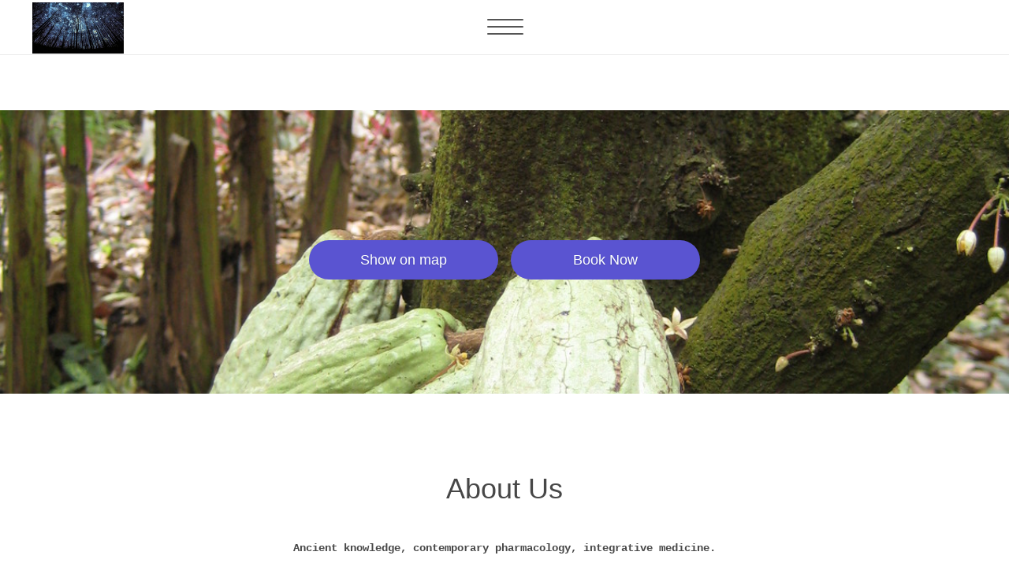

--- FILE ---
content_type: text/html; charset=UTF-8
request_url: https://nocturnalherbalist.com/v2/js/maps/vector/iframe.php?lat=51.594990&lng=-0.110935
body_size: 619
content:
<html>
<head>
    <meta charset="utf-8">
    <script type="text/javascript" src="/v2/lib/jquery/jquery.min.js"></script>
    <script src='/v2/lib/maplibrejs/dist/maplibre-gl.js'></script>
    <link href='/v2/lib/maplibrejs/dist/maplibre-gl.css' rel='stylesheet' />
</head>
<body>
    <div id="map"></div>

    <style>
        body {
            margin: 0;
            padding: 0;
        }

        #map {
            width: 100%;
            height: 100%;
        }

        .full-link {
            position: absolute;
            bottom: 5px;
            right: 5px;
            background: rgba(255, 255, 255, 0.8);
            color: #000;
            font-size: 30px;
            padding: 10px
        }
    </style>

    <script type="text/javascript">$(document).ready(function(){
        
        var map = new maplibregl.Map({
            container: 'map',
            style: 'https://map2.simplybook.me/style.json',
            // style: './style.json',
            center: [-0.110935, 51.59499],
            zoom: 17,
            pitch: 45
        });

        var nav = new maplibregl.NavigationControl({
            visualizePitch: true
        });
        map.addControl(nav, 'top-left');

                    var marker = new maplibregl.Marker()
                .setLngLat([-0.110935, 51.59499])
                .addTo(map);
            });</script>
</body>
</html>


--- FILE ---
content_type: text/javascript;charset=UTF-8
request_url: https://nocturnalherbalist.com/v2/translations.js?r=t5ieueen&v=1
body_size: 14887
content:
var LANG = {};

LANG["show_on_map"] = "Show on map";
LANG["book_more"] = "Book more";
LANG["book"] = "Book Now";
LANG["menu_home"] = "Home";
LANG["menu_book"] = "Book Now";
LANG["menu_reviews"] = "Reviews";
LANG["menu_bookings"] = "My Bookings";
LANG["menu_gallery"] = "Gallery";
LANG["menu_news"] = "News";
LANG["menu_membership"] = "Memberships";
LANG["menu_services"] = "Services";
LANG["menu_classes"] = "Classes";
LANG["menu_memberships"] = "Memberships";
LANG["contacts"] = "About Us";
LANG["map"] = "Map";
LANG["working_hours"] = "Opening Hours";
LANG["day_off"] = "Closed";
LANG["location_name"] = "Location";
LANG["category_name"] = "Category";
LANG["service_name"] = "Service";
LANG["provider_name"] = "Provider";
LANG["prev_month"] = "Prev month";
LANG["next_month"] = "Next month";
LANG["prev_date"] = "Prev date";
LANG["next_date"] = "Next date";
LANG["prev_week"] = "Prev week";
LANG["next_week"] = "Next week";
LANG["name"] = "Name";
LANG["email"] = "Email";
LANG["phone"] = "Phone";
LANG["date_start"] = "Date";
LANG["starts_at"] = "Starts at";
LANG["ends_at"] = "Ends at";
LANG["details"] = "Client";
LANG["time"] = "Time";
LANG["book_and_add_more_btn_title"] = "Add another service";
LANG["book_btn_title"] = "Confirm booking";
LANG["license_link_text_<a href=\"https:\/\/simplybook.me\/company\/terms-and-conditions\">link<\/a>"] = "When you click on the button, you agree to <a href=\"https:\/\/%server%\/company\/terms-and-conditions\">%project% terms & conditions<\/a>";
LANG["enter_name"] = "Enter your name";
LANG["enter_email"] = "Enter email address";
LANG["enter_phone"] = "Enter phone number";
LANG["back"] = "Back";
LANG["additional_fields"] = "Intake form fields";
LANG["code"] = "Booking code";
LANG["price"] = "Price";
LANG["including sales tax"] = "including taxes";
LANG["select"] = "Select";
LANG["and"] = "and";
LANG["confirm_details"] = "Please, confirm details";
LANG["book_now"] = "Book now";
LANG["your_cart_is_empty"] = "Your cart is empty";
LANG["Total"] = "Total";
LANG["Please, select payment system"] = "Please select a  payment processor";
LANG["To reserve service, please make the following transfer"] = "To book a service, please choose a payment. If you choose Paypal, you can pay directly with your credit card without creating a Paypal account.";
LANG["instructions"] = "Instructions";
LANG["Pay for reservation"] = "Confirm booking";
LANG["enter_promotion_code"] = "Promotion code";
LANG["select_service_and_time"] = "Please select service and time";
LANG["select_time"] = "Please select time";
LANG["no_available_slots_warning"] = "No more slots available today, please try another day";
LANG["available_services_on_this_day"] = "Available start times";
LANG["client_did_not_agree_cancellation_policy_error"] = "You have to agree with cancellation policy";
LANG["hr."] = "hr.";
LANG["mins."] = "mins.";
LANG["current_company_time"] = "Our time";
LANG["current_client_time"] = "Your time";
LANG["change_my_timezone"] = "Change my timezone";
LANG["select_timezone"] = "Select timezone";
LANG["please_select_your_timezone"] = "Please select your timezone";
LANG["sb_set_my_timezone"] = "Set my timezone";
LANG["sb_cancel_timezone"] = "Cancel";
LANG["empty_client_bookings_page"] = "There are no appointments yet. Press the \"Book Now\" button to make an appointment.";
LANG["No bookings yet"] = "No bookings yet";
LANG["show_all_bookings"] = "Show all bookings";
LANG["add_to_calendar"] = "Add to calendar";
LANG["book-again"] = "Book More";
LANG["upcoming bookings"] = "upcoming bookings";
LANG["past bookings"] = "past bookings";
LANG["all bookings"] = "all bookings";
LANG["close"] = "Close";
LANG["cancellation_dialog_title"] = "Cancel booking";
LANG["cancellation_dialog_body"] = "Please confirm cancellation of this appointment.";
LANG["cancel"] = "Cancel";
LANG["confirm"] = "Confirm";
LANG["cancellation_error_title"] = "Cancel booking error";
LANG["cancellation_error_body"] = "This appointment cannot be cancelled.";
LANG["ok"] = "Ok";
LANG["you_logged_in_as_%client_name%"] = "You are logged in as %client_name%";
LANG["logout"] = "Logout";
LANG["log_out"] = "Log out";
LANG["logged_as"] = "You are logged in as";
LANG["my_profile"] = "My profile";
LANG["password"] = "Password";
LANG["remind_password"] = "Remind password";
LANG["sign_in"] = "Sign in";
LANG["client_profile"] = "Client profile";
LANG["open_id_sign_up_info"] = "Thank you, please review prefilled information below and see if any further information is required.";
LANG["edit_profile"] = "Edit profile";
LANG["bookings"] = "Bookings";
LANG["save"] = "Save";
LANG["remind"] = "Remind";
LANG["sign_in_existing_client"] = "Existing clients: please sign in here";
LANG["sign_up_new_client"] = "New clients: please sign up here";
LANG["sign_up"] = "Sign up and continue";
LANG["or sign up via"] = "Or sign up via";
LANG["remind_email_sent"] = "The reminder email was sent";
LANG["btn_sign_up"] = "Sign up";
LANG["profile_updated_success"] = "Profile was successfully updated";
LANG["sign_in_and_continue"] = "Sign in and continue";
LANG["or"] = "or";
LANG["Please sign in to continue"] = "Please sign in to continue";
LANG["country_id"] = "Country";
LANG["state_id"] = "State";
LANG["address1"] = "Address 1";
LANG["address2"] = "Address 2";
LANG["zip"] = "Zip";
LANG["city"] = "City";
LANG["with_address"] = "Add address";
LANG["welcome"] = "Welcome";
LANG["or_login_via"] = "Or login via";
LANG["gallery"] = "Gallery";
LANG["news"] = "News";
LANG["Reviews"] = "Reviews";
LANG["Leave review"] = "Leave a review";
LANG["review_title"] = "Review Title";
LANG["review_body"] = "Message";
LANG["Add review"] = "Add review";
LANG["please login to leave a review"] = "Please log in to leave a review";
LANG["(Logout)"] = "(Logout)";
LANG["%server%_license_title"] = "%server% terms and conditions";
LANG["i_agree"] = "I agree";
LANG["%company_name%_company_license"] = "%company_name% terms and conditions";
LANG["%company_name%_company_license_title"] = "%company_name% terms and conditions";
LANG["%company_name%_cancellation_policy_title"] = "%company_name% cancellation policy";
LANG["error_value_is_empty"] = "Value is required and cannot be empty";
LANG["error_value_is_not_email"] = "Value is not an email";
LANG["error_value_is_not_phone"] = "Please insert a valid phone number";
LANG["recurring_booking_error"] = "Recurring service cannot be booked with chosen start date and time. Please try another day.";
LANG["Selected time start is not available"] = "Selected start time is not available";
LANG["booking_has_successfully_cancelled"] = "Booking was successfully cancelled";
LANG["status"] = "Status";
LANG["status_cancelled"] = "Cancelled";
LANG["status_confirmed"] = "Confirmed";
LANG["status_pending"] = "Pending";
LANG["booking_status_success"] = "You've successfully reserved the service. Please check your email to see the notification.";
LANG["payment_status_message_delay"] = "You've successfully reserved the service. Please check your email to see the notification.";
LANG["payment_status_message_paid"] = "Thank you, the payment is confirmed. You've successfully reserved the service. Please check your email to see the notification.";
LANG["payment_status_message_cancel"] = "The payment was cancelled. Service reservation is not confirmed.";
LANG["payment_status_message_error"] = "The error occured during payment. Service reservation is not confirmed.";
LANG["payment_status_message_not_paid"] = "We are still waiting for a confirmation from the payment processor. If you have paid - please wait a little bit, you should get a confirmation soon.";
LANG["booking_status_pending"] = "Your data was successfully saved. You will receive confirmation when administrator confirms your booking";
LANG["bookings_have_successfully_cancelled"] = "Bookings were successfully cancelled";
LANG["Monday"] = "Monday";
LANG["Tuesday"] = "Tuesday";
LANG["Wednesday"] = "Wednesday";
LANG["Thursday"] = "Thursday";
LANG["Friday"] = "Friday";
LANG["Saturday"] = "Saturday";
LANG["Sunday"] = "Sunday";
LANG["Mon"] = "Mon";
LANG["Tue"] = "Tue";
LANG["Wed"] = "Wed";
LANG["Thu"] = "Thu";
LANG["Fri"] = "Fri";
LANG["Sat"] = "Sat";
LANG["Sun"] = "Sun";
LANG["_January_"] = "January";
LANG["_February_"] = "February";
LANG["_March_"] = "March";
LANG["_April_"] = "April";
LANG["_May_"] = "May";
LANG["_June_"] = "June";
LANG["_July_"] = "July";
LANG["_August_"] = "August";
LANG["_September_"] = "September";
LANG["_October_"] = "October";
LANG["_November_"] = "November";
LANG["_December_"] = "December";
LANG["Jan"] = "Jan";
LANG["Feb"] = "Feb";
LANG["Mar"] = "Mar";
LANG["Apr"] = "Apr";
LANG["May"] = "May";
LANG["Jun"] = "Jun";
LANG["Jul"] = "Jul";
LANG["Aug"] = "Aug";
LANG["Sep"] = "Sep";
LANG["Oct"] = "Oct";
LANG["Nov"] = "Nov";
LANG["Dec"] = "Dec";
LANG["jan"] = "jan";
LANG["currency_USD"] = "USD";
LANG["currency_ISK"] = "ISK";
LANG["currency_EUR"] = "EUR";
LANG["currency_UAH"] = "UAH";
LANG["currency_RUB"] = "RUB";
LANG["currency_AUD"] = "AUD";
LANG["currency_BRL"] = "R$";
LANG["currency_GBP"] = "GBP";
LANG["currency_TWD"] = "TWD";
LANG["currency_DKK"] = "DKK";
LANG["currency_SGD"] = "SGD";
LANG["currency_CAD"] = "CAD";
LANG["subscribe_to_push"] = "Get notified in browser";
LANG["subscribe_to_push_success"] = "Congratulations! You will receive push notifications about bookings in your browser.";
LANG["read-more"] = "Read more";
LANG["Return to blog"] = "Return to blog";
LANG["selected_slots_are_not_available"] = "Selected start time is not available";
LANG["membership plans"] = "Membership plans";
LANG["purchased plans"] = "Purchased plans";
LANG["payments history"] = "Payments history";
LANG["filter by services"] = "Filter by Services";
LANG["from"] = "From";
LANG["to"] = "To";
LANG["next_payment"] = "Next payment";
LANG["automatic renew for"] = "Automatic renew for";
LANG["automatic renew for free"] = "Automatic renew for free";
LANG["cancel recurring"] = "Cancel recurring";
LANG["recurring status %status%"] = "Recurring status %status%";
LANG["renew for"] = "Renewal";
LANG["Renew for free"] = "Free renewal";
LANG["buy membership"] = "Buy membership";
LANG["Buy for free"] = "Start for free";
LANG["Buy for"] = "Start for";
LANG["purchased"] = "Purchased";
LANG["membership_options"] = "Membership options";
LANG["membership_limit_booking_error"] = "One or more reservations cannot be booked, because of bookings limit set for the membership";
LANG["membership_payment_status_message_paid"] = "Congratulations! You've successfuly paid %amount% %currency% for the %name% membership for the period from %period_start% to %period_end%.";
LANG["membership_payment_status_message_error"] = "Unfortunately, error occured during payment. Please try again.";
LANG["membership_payment_status_message_not_paid"] = "Unfortunately, payment for the %name% membership wasn't received. Please contact us, if you have paid but still see this message.";
LANG["membership_payment_status_message_cancel"] = "You've cancelled your payment for the %name% membership.";
LANG["membership_payment_status_message_delay"] = "You've chosen %name% membership, you can start to make bookings after admin confirms your payment";
LANG["membership_recurring_cancellation_dialog_title"] = "Cancellation confirmation";
LANG["membership_recurring_cancellation_dialog_body"] = "Are you sure you want to cancel your recurring payment for the membership?";
LANG["membership required"] = "Membership Required";
LANG["to book this service membership is required"] = "Please note that you have to be a member to book this service.  Would you like to buy a membership?";
LANG["yes"] = "yes";
LANG["no"] = "no";
LANG["transaction_date"] = "Transaction date";
LANG["item name"] = "Item title";
LANG["amount"] = "Amount";
LANG["payment_processor"] = "Payment processor";
LANG["next payment date"] = "Next payment date";
LANG["membership_payment_history_not_paid"] = "Not paid";
LANG["membership_payment_history_paid"] = "Paid";
LANG["membership_payment_history_error"] = "Error";
LANG["membership_payment_history_cancel"] = "Cancelled";
LANG["stripe_recurring"] = "Stripe (recurring)";
LANG["delay"] = "Pay later";
LANG["paypal"] = "PayPal";
LANG["stripe"] = "Stripe";
LANG["our_location"] = "Our location";
LANG["see all plans"] = "See all plans";
LANG["To buy membership, please make the following transfer"] = "To buy membership, please choose a payment method";
LANG["Pay for membership"] = "Pay for membership";
LANG["Redirecting to %s payment system"] = "Redirecting to %s payment system";
LANG["membership reached limit"] = "You have reached bookings limit. Would you like to buy new membership?";
LANG["paypal_plus"] = "PayPal Plus";
LANG["paypalCheckout"] = "PayPal";
LANG["membership_included_services_note"] = "Please note! Filter displays all memberships that include at least one of chosen services.";
LANG["membership_empty_view_list_message"] = "Unfortunately, there are no memberships with chosen service(s) included. Please try to change filter options.";
LANG["membership_empty_view_client_message"] = "There are no active memberships yet. You can add membership in Membership plans tab.";
LANG["membership_payment_history_empty_message"] = "You haven't purchased any membership yet. You can add membership in Membership plans tab.";
LANG["x1_months"] = "months";
LANG["2_3_4_months"] = "months";
LANG["month"] = "month";
LANG["months"] = "months";
LANG["membership_renew_cart_notification"] = "Please note! You already have this membership in your purchased plans. With this payment the recurring price will be charged.";
LANG["sessions remaining"] = "Sessions remaining";
LANG["Membership limit error"] = "General number of sessions included in membership exceeded";
LANG["Membership simultaneous bookings limit error"] = "Maximum number of active future bookings per client exceeded";
LANG["Membership is required to book this service"] = "Membership is required to book this service";
LANG["menu_contact_widget"] = "Contact Us";
LANG["contact_widget_help_message"] = "You can book an appointment or leave us a message and we will contact you back";
LANG["Your name"] = "Your name";
LANG["E-mail"] = "E-mail";
LANG["Contact phone"] = "Contact phone";
LANG["Message"] = "Message";
LANG["Make an appointment"] = "Make an appointment";
LANG["Send message"] = "Send message";
LANG["contact_message_add_success"] = "Your message was successfully sent";
LANG["How many people will come?"] = "How many people will come?";
LANG["cart"] = "Cart";
LANG["timeline_empty_day"] = "No providers are available today, please try another day";
LANG["error_value_is_not_digits"] = "Field should contain digits only";
LANG["sessions remaining"] = "Sessions remaining";
LANG["contacts_bookingpage"] = "Contacts";
LANG["Oooops, you are too late. Someone just booked this slot. Please choose another time and try again."] = "Oooops, you are too late. Someone just booked this slot. Please choose another time and try again.";
LANG["Subscriptions required"] = "Subscription required";
LANG["available"] = "Available";
LANG["unavailable"] = "Unavailable";
LANG["loading_message"] = "Loading...";
LANG["like_button_popup"] = "Do you also love booking online?<br \/>Spread the love and press \"Like\":)";
LANG["week"] = "week";
LANG["2_3_4_weeks"] = "weeks";
LANG["Please remark that +1 by time means that the date above changes to next day, ie 5.30 on the 5th Nov. would in fact be 5.30 on the 6th Nov. Also the date moves to next date before the date displayed if it says -1."] = "Please remark that +1 by time means that the date above changes to next day, ie 5.30 on the 5th Nov. would in fact be 5.30 on the 6th Nov. Also the date moves to next date before the date displayed if it says -1.";
LANG["Recurring"] = "Recurring";
LANG["You may also like"] = "You may also like";
LANG["product_add_to_booking_question"] = "Do you want to enjoy some extras ...";
LANG["add_attribute"] = "I want it!";
LANG["add_product"] = "Add";
LANG["menu_social_gallery"] = "Instagram Gallery";
LANG["Social gallery"] = "Instagram Gallery";
LANG["we_are_social"] = "We are social";
LANG["Purchase price"] = "Purchase price";
LANG["Renew price"] = "Renew price";
LANG["additional_items"] = "Items";
LANG["show_more"] = "Show more";
LANG["share_info"] = "Share our info";
LANG["Contact_us"] = "Contact us";
LANG["Details"] = "Details";
LANG["purchases"] = "Purchases";
LANG["payfort_payment_details"] = "Payment is made via PAYFORT payment system. You will be redirected to PAYFORT in 5 seconds.<br>Please note! We do not store your credit card information.";
LANG["Pay now (if not auto-redirected)"] = "Pay now (if not auto-redirected)";
LANG["About us"] = "About us";
LANG["Address"] = "Address";
LANG["Please log in to vote"] = "Please log in to vote";
LANG["Oh NO!"] = "Oh NO!";
LANG["No more slots available this week"] = "No more slots available this week";
LANG["Check next week"] = "Check next week";
LANG["client_agree_with_receive_promo_letters"] = "Subscribe to be one of first to receive our promotions, cool offers and get other relevant information.";
LANG["client_agree_with_user_terms_and_conditions"] = "I agree with %company% Terms & Conditions";
LANG["client_agree_with_terms_and_conditions"] = "I agree with %project% Terms & Conditions";
LANG["gdpr_report_title"] = "Personal data report";
LANG["gdpr_report_subtitle"] = "Here you can find all relevant information we keep about you within our system. Please contact us if you'd like to know more about how we treat your data or if you have another request.";
LANG["Information is missing or has already been deleted"] = "Information is missing or has already been deleted";
LANG["id"] = "id";
LANG["registration_date"] = "registration_date";
LANG["Show"] = "Show";
LANG["Save as JSON"] = "Save as JSON";
LANG["Print"] = "Print";
LANG["gdpr_report_requires_confirmation"] = "Please confirm your identity with verification code.";
LANG["gdpr_report_ged_confirmation_code"] = "Get verification code";
LANG["Get your GDPR information"] = "Get your personal information";
LANG["Enter email\/phone whith you used during bookings."] = "Enter email or phone you used to book \/ to contact us";
LANG["Enter code sent to your email\/phone."] = "Enter the code sent to your email\/phone.";
LANG["Send code"] = "Send code";
LANG["Code"] = "Code";
LANG["Get report"] = "Get report";
LANG["Enter code sent to your phone."] = "Enter code sent to your phone.";
LANG["Enter code sent to your email."] = "Enter code sent to your email.";
LANG["GDPR data"] = "My personal data";
LANG["GDPR report"] = "Personal data report";
LANG["You are already logged in"] = "You are already logged in";
LANG["gdpr_client_info"] = "Client information";
LANG["gdpr_id"] = "ID";
LANG["gdpr_email"] = "Email";
LANG["gdpr_name"] = "Name";
LANG["gdpr_phone"] = "Phone";
LANG["gdpr_registration_date"] = "Date and time of registration";
LANG["gdpr_address1"] = "Address";
LANG["gdpr_openid_data"] = "OpenID information";
LANG["gdpr_client_id"] = "Client ID";
LANG["gdpr_openid_provider"] = "OpenID provider";
LANG["gdpr_openid_img"] = "OpenID image";
LANG["gdpr_facebook_data"] = "Facebook login information";
LANG["gdpr_bookings"] = "Bookings";
LANG["record_date"] = "Created (date and time)";
LANG["gdpr_emails"] = "Emails";
LANG["gdpr_email"] = "Email";
LANG["gdpr_subject"] = "Subject";
LANG["gdpr_message"] = "Message text";
LANG["gdpr_send_date"] = "Send date and time";
LANG["gdpr_reviews"] = "Reviews";
LANG["gdpr_feedback_datetime"] = "Feedback date and time";
LANG["gdpr_provider"] = "Sent via";
LANG["gdpr_rate"] = "Rate";
LANG["gdpr_memberships"] = "Memberships";
LANG["gdpr_payment_date"] = "Payment date";
LANG["gdpr_payed_amount"] = "Paid";
LANG["gdpr_receive_date"] = "Date when payment is received";
LANG["gdpr_status"] = "Status";
LANG["gdpr_membership_name"] = "Membership name";
LANG["gdpr_payment_processor"] = "Paid via";
LANG["gdpr_is_recurring"] = "Recurring";
LANG["gdpr_period"] = "Period (dates)";
LANG["gdpr_sms"] = "SMS (text messages)";
LANG["gdpr_transport"] = "Sent via";
LANG["gdpr_client_name"] = "Client name";
LANG["gdpr_contact_widget"] = "Contact widget message history";
LANG["gdpr_soap_history"] = "SOAP data and medical history";
LANG["gdpr_subjective"] = "Subjective";
LANG["gdpr_objective"] = "Objective";
LANG["gdpr_assessment"] = "Assessment";
LANG["gdpr_plan"] = "Plan";
LANG["gdpr_change_datetime"] = "Changed (date and time)";
LANG["gdpr_medical_history"] = "Medical history";
LANG["gdpr_gdpr_sms_log"] = "SMS (text messages) log";
LANG["gdpr_location"] = "Location";
LANG["unauthorized_user"] = "Unauthorized user: we couldn't find the information on your request. Please confirm your identity with verification code or change request parameters.";
LANG["send again"] = "send again";
LANG["to another email\/phone"] = "send to another email\/phone";
LANG["gdpr_openid_user_id"] = "Client OpenID";
LANG["delete_review_confirm"] = "Press \"Yes\" if you want your review removed.";
LANG["client_agree_with_terms_and_conditions"] = "I agree with %project% Terms & Conditions";
LANG["client_agree_with_receive_promo_letters"] = "Subscribe to be one of first to receive our promotions, cool offers and get other relevant information.";
LANG["client_agree_with_user_terms_and_conditions"] = "I agree with %company% Terms & Conditions";
LANG["auto renew membership"] = "auto renew membership";
LANG["user face"] = "user image";
LANG["gdpr_soap_history_crypt"] = "SOAP data and medical history (with data encryption)";
LANG["We have encrypted your SOAP history, and therefore it is not displayed here. Please contact us if you'd like to receive the copy of this data."] = "We have encrypted your SOAP history, and therefore it is not displayed here. Please contact us if you'd like to receive the copy of this data.";
LANG["Info!"] = "Please note!";
LANG["delete_review_confirm_title"] = "Delete review";
LANG["field_name"] = "Question title";
LANG["field_type"] = "Type";
LANG["value"] = "Value";
LANG["gdpr_image"] = "Image";
LANG["gdpr_datetime"] = "Date and time";
LANG["gdpr_soap_data_contact_company_notification"] = "Please note! Your SOAP history is not displayed here. Please contact us if you'd like to receive the copy of this data.";
LANG["gdpr_voice_bookings_log"] = "iBOB bookings log";
LANG["gdpr_income_phone_number"] = "Incoming phone number";
LANG["gdpr_call_duration"] = "Call duration (sec)";
LANG["gdpr_call_datetime"] = "Call date and time";
LANG["gdpr_company_phone"] = "Company phone";
LANG["gdpr_cost"] = "Call cost";
LANG["Logout from report"] = "Logout from report";
LANG["gdpr_product"] = "Products for sale";
LANG["gdpr_attribute"] = "Service add-ons";
LANG["gdpr_facebook_user_id"] = "Facebook ID";
LANG["By clicking the Accept button you agree to the use of cookies as described in our <a href='#terms-and-conditions' target='_blank'>Terms and Conditions<\/a>."] = "By clicking the Accept button you agree to the use of cookies as described in our <a href='#terms-and-conditions' target='_blank'>Terms and Conditions<\/a>.";
LANG["By clicking the Accept button you agree to the use of cookies. Please contact us if you'd like to learn more about how we use cookies."] = "By clicking the Accept button you agree to the use of cookies. Please contact us if you'd like to learn more about how we use cookies.";
LANG["I accept cookies"] = "I accept cookies";
LANG["I accept only Necessary Cookies"] = "I accept only Necessary Cookies";
LANG["I disagree"] = "I disagree";
LANG["Hide"] = "Hide";
LANG["Email"] = "Email";
LANG["Phone"] = "Phone";
LANG["gdpr_code"] = "Code";
LANG["gdpr_event"] = "Service";
LANG["gdpr_unit"] = "Service provider";
LANG["gdpr_payment_system"] = "Paid via";
LANG["gdpr_payment_status"] = "Payment status";
LANG["gdpr_record_date"] = "Created (date and time)";
LANG["gdpr_promotion_code"] = "Promotion code used";
LANG["gdpr_is_confirm"] = "Confirmed";
LANG["gdpr_additional_fields"] = "Intake form fields";
LANG["Selected unit id is not available"] = "Selected provider is not available";
LANG["the code was sent again"] = "the code was sent again";
LANG["all_reviews"] = "All reviews";
LANG["View company\u2019s reply"] = "View company\u2019s reply";
LANG["Hide company\u2019s reply"] = "Hide company\u2019s reply";
LANG["review_empty_view_message"] = "There are no reviews yet. You are welcome to add your review";
LANG["gdpr_title"] = "Title";
LANG["gdpr_value"] = "Value";
LANG["gdpr_client_fields"] = "Client fields";
LANG["gdpr_is_optional"] = "Optional";
LANG["gdpr_algo"] = "Algorithm";
LANG["invoices_list"] = "Invoices";
LANG["invoice #"] = "Invoice #";
LANG["invoice_date"] = "Date";
LANG["invoice_payment_processor"] = "Payment processor";
LANG["invoice_total_amount"] = "Total amount";
LANG["invoice_payment_received"] = "Payment received";
LANG["invoice_status"] = "Sale status";
LANG["invoice_status_theme"] = "Sale status";
LANG["invoice_status_new"] = "New";
LANG["action_view_invoice"] = "View";
LANG["invoice_status_paid"] = "Paid";
LANG["invoice_due_date"] = "Due date";
LANG["invoice_payment_pending"] = "Payment pending";
LANG["invoice_line_name"] = "Name";
LANG["invoice_line_price"] = "Price";
LANG["invoice_line_qty"] = "Qty";
LANG["invoice_line_tax"] = "Tax";
LANG["invoice_line_amount"] = "Amount";
LANG["view_recurring_profile"] = "View recurring profile";
LANG["recurring_profile_start_date"] = "Start payment date";
LANG["recurring_profile_last_date"] = "Last payment date";
LANG["recurring_profile_status_cancelled"] = "Cancelled";
LANG["recurring_profile_cancellation_date"] = "Cancellation date";
LANG["invoice_select_payment_processor"] = "Choose your payment method";
LANG["invoice_pay_btn"] = "Pay now";
LANG["recurring_profile_next_date"] = "Next payment date";
LANG["recurring_profile_status"] = "Profile status";
LANG["action_view_recurring_profile"] = "View profile";
LANG["invoice_status_message_paid"] = "Payment received";
LANG["invoice_line_discount"] = "Discount";
LANG["invoice_total_discount"] = "Total discount";
LANG["invoice_status_messedge_error"] = "Promocode with fixed amount is bigger then service price!";
LANG["invoice_status_message_error"] = "Payment was not successful";
LANG["invoice_status_error"] = "Error";
LANG["status_error"] = "Error";
LANG["invoice_status_pending"] = "Invoice pending";
LANG["offer #"] = "Sales order #";
LANG["invoice_status_message_pending"] = "Payment is pending";
LANG["message_pending_payment_membership"] = "You've successfully ordered the membership. You can use it once administrator confirms your payment";
LANG["message_pending_payment_promotion"] = "You've successfully ordered the gift card. You can use it once administrator confirms your payment";
LANG["invoice"] = "Invoice";
LANG["Booking #%code%"] = "Booking #%code%";
LANG["select_payment_processor"] = "Select payment processor";
LANG["invoice_status_cancelled"] = "Cancelled";
LANG["invoice_status_cancelled_by_timeout"] = "Cancelled by timeout";
LANG["invoice_status_message_cancelled"] = "Payment is cancelled";
LANG["invoice_status_refunded"] = "Refunded";
LANG["gift_cards_list"] = "Gift cards list";
LANG["client_gift_cards_list"] = "Your gift cards";
LANG["menu_gift_cards"] = "Gift cards";
LANG["apply_promocode"] = "Apply promocode";
LANG["discount_amount"] = "Amount";
LANG["promotion_code"] = "Redeem Code";
LANG["period_of_validity"] = "Period of validity";
LANG["Promo code can not be applied"] = "Coupon code cannot be applied to any line in this invoice";
LANG["Promotion code can not be used"] = "Coupon code cannot be used (it has already been used or has expired)";
LANG["promotion_gift_card_appliction_order_warning"] = "Please note! Percentage discount is applied after fixed sum amount or gift card has been deducted.";
LANG["You can not use this promotion code"] = "You cannot use this coupon code";
LANG["Promo code already applied"] = "Coupon code has already been applied";
LANG["I have a promocode"] = "I have a promocode";
LANG["You already used this promo code"] = "You have already used this coupon code";
LANG["Percentage discount already applied"] = "Percentage discount has already been applied";
LANG["image_for_promotion_%promotion_name%"] = "%promotion_name% image";
LANG["discount"] = "Discount";
LANG["buy_more_memberships"] = "Buy another membership";
LANG["buy_more_promotions"] = "Buy another gift card";
LANG["book_again"] = "Book another appointment";
LANG["Search"] = "Search";
LANG["print"] = "Print invoice";
LANG["2_3_4_years"] = "years";
LANG["Left:"] = "Left:";
LANG["Unlimited"] = "Unlimited";
LANG["Used"] = "Used";
LANG["year"] = "year";
LANG["days"] = "days";
LANG["years"] = "years";
LANG["timezone"] = "timezone";
LANG["Oops!"] = "Oops!";
LANG["error_message_404"] = "Page is not found. Something went wrong or that page doesn\u2019t exist yet.";
LANG["error_message_403"] = "Access denied. You do not have access to this page. For more information please contact administrator";
LANG["error_message_500"] = "Something has gone wrong.";
LANG["Refresh"] = "Refresh";
LANG["Home"] = "Home";
LANG["Try to"] = "Try to";
LANG["or go"] = "or go";
LANG["gift_cards_list"] = "Gift cards list";
LANG["client_gift_cards_list"] = "Your gift cards";
LANG["menu_gift_cards"] = "Gift cards";
LANG["invoice_status_message_paid"] = "Payment received";
LANG["invoice_line_discount"] = "Discount";
LANG["invoice_total_discount"] = "Total discount";
LANG["apply_promocode"] = "Apply promocode";
LANG["invoice_status_messedge_error"] = "Promocode with fixed amount is bigger then service price!";
LANG["error_string_not_greate_than"] = "The string is too short";
LANG["error_not_greate_than"] = "The value is too small";
LANG["clf_or"] = "or";
LANG["cancel_profile"] = "Cancel recurring payment";
LANG["recurring_profile_status_active"] = "Active";
LANG["recurring_profile_status_paid"] = "Paid";
LANG["recurring_profile_status_error"] = "Error";
LANG["recurring_profile_status_pending"] = "Pending";
LANG["recurring_profile_status_suspended"] = "Suspended";
LANG["actions"] = "Actions";
LANG["More"] = "More";
LANG["client_promotion_empty_message"] = "You have not yet given anyone our amazing Gift cards! You can buy a Gift card in gift cards tab and make someone close very happy!";
LANG["gdpr_is_promo_unsubscribed"] = "Unsubscribed from promotional emails";
LANG["credit_card"] = "Credit card";
LANG["gift_card"] = "Gift Card";
LANG["Use this code to redeem your gift"] = "Use this code to redeem your gift";
LANG["You can use this card until"] = "You can use this card until";
LANG["Invalid promotion code"] = "Invalid promotion code";
LANG["Promotion has expired"] = "Promotion has expired";
LANG["Promotion is not active yet"] = "Promotion is not active yet";
LANG["This promocode is not valid for selected service"] = "This promocode is not valid for selected service";
LANG["Exceed max usage limit"] = "Exceed max usage limit";
LANG["Exceed max usage per customer limit"] = "Exceed max usage per customer limit";
LANG["This promocode is not available for datetime range"] = "This promocode is not available for datetime range";
LANG["This promocode is not available for this customer"] = "This promocode is not available for this customer";
LANG["promotion_client_info_form_title"] = "Please enter your information to continue";
LANG["promotion_client_info_form_sub_title"] = "Your giftcard will be sent to specified email";
LANG["continue"] = "Continue";
LANG["Could not find promotion code"] = "Could not find promotion code";
LANG["Continue"] = "Continue";
LANG["Go back"] = "Go back";
LANG["select_membership"] = "Select membership";
LANG["membership_required_to_continue_to_purchase_<a href=\"%link%\">link<\/a>"] = "You need membership to purchase item. Please press <a href=\"%link%\">here<\/a> to purchase";
LANG["membership_is_required_error"] = "Membership is required. Please purchase membership";
LANG["sessions"] = "Sessions";
LANG["session"] = "Session";
LANG["Start from"] = "Starts from";
LANG["membership_status_message_success"] = "You've successfully purchased the membership.";
LANG["left arrow icon"] = "left arrow icon";
LANG["right arrow icon"] = "right arrow icon";
LANG["Services & Classes"] = "Services & Classes";
LANG["Services"] = "Services";
LANG["Providers"] = "Providers";
LANG["Parts of day"] = "Parts of day";
LANG["Morning"] = "Morning";
LANG["Classes"] = "Classes";
LANG["Afternoon"] = "Afternoon";
LANG["Evening"] = "Evening";
LANG["Days of week"] = "Days of week";
LANG["Number of sessions"] = "Number of sessions";
LANG["Service or Class Name"] = "Service or Class Name";
LANG["No results found"] = "No results found";
LANG["All services and classes"] = "All services and classes";
LANG["Show only services"] = "Show only services";
LANG["Show only classes"] = "Show only classes";
LANG["All services"] = "All services";
LANG["All providers"] = "All providers";
LANG["All services in %category%"] = "All services in %category%";
LANG["All providers in %location%"] = "All providers in %location%";
LANG["Su"] = "Su";
LANG["Mo"] = "Mo";
LANG["Tu"] = "Tu";
LANG["We"] = "We";
LANG["Th"] = "Th";
LANG["Fr"] = "Fr";
LANG["Sa"] = "Sa";
LANG["Provider"] = "Provider";
LANG["Book"] = "Book";
LANG["Available slots"] = "Available spaces";
LANG["menu_packages"] = "Packages";
LANG["package_list"] = "Packages";
LANG["client_package_list"] = "My Packages";
LANG["client_package_list_btn"] = "My Packages";
LANG["client_packages_empty"] = "You do not have any packages";
LANG["of"] = "of";
LANG["See full offer"] = "See full offer";
LANG["package_sold_out"] = "Sold out";
LANG["used"] = "used";
LANG["buy_more_packages"] = "Buy another package";
LANG["print_gift_card"] = "Print gift card";
LANG["Have promocode? Enter it here"] = "Have promocode? Enter it here";
LANG["wire_transfer"] = "Wire transfer";
LANG["payment_process_error"] = "Error during processing payment";
LANG["cancel booking"] = "Cancel Booking";
LANG["Invoices list"] = "Invoices list";
LANG["Recurring profiles"] = "Recurring profiles";
LANG["Timezone"] = "Timezone";
LANG["Reason"] = "Reason";
LANG["takes_few_seconds"] = "Takes a few seconds";
LANG["register"] = "Register";
LANG["checkout"] = "Checkout";
LANG["total"] = "Total";
LANG["confirm_details"] = "Please, confirm details";
LANG["stripe_new"] = "Stripe (SCA)";
LANG["check"] = "Cheque";
LANG["Valid From - To"] = "Valid From - To";
LANG["gdpr_invoice_id"] = "Invoice ID";
LANG["gdpr_invoice_number"] = "Invoice number";
LANG["gdpr_invoice_datetime"] = "Invoice date\/time";
LANG["gdpr_invoice_amount"] = "Invoice amount";
LANG["gdpr_invoice_currency"] = "Invoice currency";
LANG["gdpr_event_price"] = "Service price";
LANG["gdpr_event_currency"] = "Service currency";
LANG["gdpr_class_id"] = "Class ID";
LANG["gdpr_invoice"] = "Invoices";
LANG["gdpr_number"] = "Number";
LANG["gdpr_due_datetime"] = "Invoice due date and time";
LANG["gdpr_payment_received"] = "Payment received";
LANG["gdpr_payment_datetime"] = "Payment date and time";
LANG["gdpr_currency"] = "Currency";
LANG["gdpr_description"] = "Description";
LANG["gdpr_amount"] = "Amount";
LANG["gdpr_invoice_attribute_name"] = "Invoice lines type and title";
LANG["gdpr_package_used"] = "Package used";
LANG["gdpr_plugin_membership_id"] = "Membership ID";
LANG["gdpr_is_notification_sent"] = "Notification is sent";
LANG["gdpr_package_instance"] = "Issued packages";
LANG["gdpr_period_start"] = "Period starts";
LANG["gdpr_period_end"] = "Period ends";
LANG["gdpr_client_timezone"] = "Client timezone";
LANG["gdpr_is_email_unsubscribed"] = "Unsubscribed from emails";
LANG["gdpr_is_sms_unsubscribed"] = "Unsubscribed from SMS";
LANG["gdpr_notando_invoice_id"] = "Invoice";
LANG["gdpr_country_id"] = "Country Code";
LANG["gdpr_vat_rate"] = "VAT %";
LANG["gdpr_vat_number"] = "VAT number";
LANG["gdpr_vat_amount"] = "VAT amount";
LANG["gdpr_is_upgrade"] = "Upgrade";
LANG["gdpr_upgrade_company_payment_id"] = "Company payment";
LANG["gdpr_is_hidden"] = "Hidden";
LANG["gdpr_address2"] = "Address 2";
LANG["gdpr_city"] = "City";
LANG["gdpr_zip"] = "Zip";
LANG["gdpr_lat"] = "Latitude";
LANG["gdpr_lng"] = "Longitude";
LANG["gdpr_barcode"] = "Barcode";
LANG["is_email_unsubscribed"] = "Unsubscribe from promo emails";
LANG["is_sms_unsubscribed"] = "Unsubscribe from promo SMS";
LANG["gdpr_event_category"] = "Service category";
LANG["print_invoice"] = "Print invoice";
LANG["print_order"] = "Print";
LANG["Back to services"] = "Back to services";
LANG["Invalid number"] = "Phone number is incorrect, please fix";
LANG["Invalid country code"] = "\u0421ountry code is incorrect, please fix";
LANG["Too short"] = "Too short";
LANG["Too long"] = "Too long";
LANG["Back"] = "Back";
LANG["x1_days"] = "day";
LANG["You were appointed to %event% event, %unit% will serve you."] = "You have been booked for %event% with %unit%.";
LANG["Location"] = "Location";
LANG["Step"] = "Step";
LANG["Choose a service"] = "Choose a service";
LANG["Choose a provider"] = "Choose a provider";
LANG["Choose the time"] = "Choose the time";
LANG["Personal info"] = "Personal info";
LANG["Login"] = "Login";
LANG["Register"] = "Register";
LANG["Social Login"] = "Social Login";
LANG["Please fill all information to book the service"] = "Please fill all information to book the service";
LANG["No more slots available on this day"] = "No more slots available this day";
LANG["Check next day"] = "Check next day";
LANG["Cart"] = "Cart";
LANG["Account"] = "Account";
LANG["Add to order"] = "Add to order";
LANG["Remove"] = "Remove";
LANG["You are logged in as"] = "You are logged in as";
LANG["Payment method"] = "Payment method";
LANG["Apply"] = "Apply";
LANG["Name"] = "Name";
LANG["Available"] = "Available";
LANG["Hide details"] = "Hide details";
LANG["deposit_paid_events_is_client_can_pay_full_price"] = "Allow client to pay full price";
LANG["Total deposit"] = "Deposit amount";
LANG["invoice_total_rest_amount"] = "Unpaid amount";
LANG["invoice_total_amount_with_rest_amount"] = "Total amount (incl. deposit)";
LANG["deposit_paid_events_is_client_can_pay_full_price_client"] = "I want to pay the full amount now";
LANG["invoice_payable_now"] = "Payable now:";
LANG["deposit_price"] = "deposit";
LANG["Full amount"] = "Full amount";
LANG["deposit_paid_events_pay_full_amount_info"] = "You can pay the full amount now. Please note! If you pay the full amount, you can apply coupon codes, gift cards or pay using package.";
LANG["deposit_paid_events_pay_full_amount_btn"] = "Pay full amount";
LANG["deposit_paid_events_pay_deposit_amount_info"] = "You can pay the deposit amount now and full amount at time of service.";
LANG["deposit_paid_events_pay_deposit_amount_btn"] = "Pay deposit";
LANG["invoice_status_deposit_parent"] = "Sale deposit";
LANG["invoice_status_deposit_child"] = "Sale remainder";
LANG["Your booking is still pending! You will receive a confirmation as soon as the administrator has processed it."] = "Your booking is still pending! You will receive a confirmation as soon as the administrator has processed it.";
LANG["reschedule_booking_info_guide"] = "Here you can reschedule the selected booking start time and\/or date.";
LANG["reschedule_current_booking_details"] = "Booking details";
LANG["reschedule_success_booking"] = "Booking was successfully rescheduled. You will be redirected to My bookings in a few seconds.";
LANG["you_cannot_reschedule_this_booking"] = "Unfortunately you can not reschedule this booking.";
LANG["reschedule_booking_cancelled"] = "This booking is cancelled.";
LANG["reschedule_booking_min_time"] = "The time allotted for rescheduling has expired.";
LANG["reschedule_booking_recurring"] = "This is a recurring booking.";
LANG["reschedule_booking_has_promotion"] = "Booking was made using a promotion or discount.";
LANG["reschedule_booking_batch_type_group"] = "Booking was included to a batch";
LANG["reschedule_booking_has_membership"] = "Booking is attached to a membership";
LANG["reschedule_booking_has_package"] = "Booking is included in a package";
LANG["reschedule_start_date"] = "Start date";
LANG["reschedule_end_date"] = "End date";
LANG["booking_status_reschedule_success"] = "Booking has been rescheduled.";
LANG["reschedule_booking_not_activated"] = "Rescheduling is not possible now.";
LANG["Reschedule"] = "Reschedule";
LANG["reschedule"] = "Reschedule";
LANG["paid_attributes"] = "Service Add-ons";
LANG["booking_not_available_with_selected_products"] = "Booking not available with selected products";
LANG["paid_attribute_subtotal_price"] = "Subtotal:";
LANG["paid_attribute_total_duration"] = "Total duration:";
LANG["paid_attribute_not_available_for_this_service"] = "not available for this service";
LANG["paid_attribute_no_addons"] = "No add-ons";
LANG["Next"] = "Next";
LANG["paid_attribute_service_price"] = "Service price";
LANG["paid_attribute_products_price"] = "Service add-ons price";
LANG["package_limit_client"] = "General items limit";
LANG["ticket"] = "ticket";
LANG["Ticket"] = "Ticket";
LANG["Don't have an account? <a class=\"to-sign-up__link\" tabindex=\"0\">Sign up<\/a>"] = "Don't have an account? <a class=\"to-sign-up__link\" tabindex=\"0\">Sign up<\/a>";
LANG["Select"] = "Select";
LANG["code_expired_error"] = "Login link has expired or already been used";
LANG["show less"] = "Show less";
LANG["all_dates_and_times_in_company_timezone_%timezone%"] = "Note: All dates and time here are in company timezone (%timezone%)";
LANG["Please click on payment method to select it"] = "Please click on the preferred method to proceed.";
LANG["No services available"] = "No services available";
LANG["No providers available"] = "No providers available";
LANG["No locations available"] = "No locations available";
LANG["No categories available"] = "No categories available";
LANG["Please go back and choose another one"] = "Please go back and choose another one or contact the company";
LANG["client_online_meeting_title"] = "Welcome to Our Online Meeting";
LANG["client_online_meeting_provider_url_%link%"] = "Click <a href='%link%' target='_blank'>this url<\/a> to start the meeting if it does not redirect automatically";
LANG["client_online_meeting_provider_start_link_empty"] = "This was unexpected! Meeting has been created but meeting link was not created. Please create a new meeting.";
LANG["client_online_meeting_can_start"] = "Meeting time has not yet come, but you can start the meeting already by pressing button";
LANG["client_online_meeting_provider_start_manually"] = "Start the meeting";
LANG["client_online_meeting_client_url_%link%"] = "Follow <a href='%link%' target='_blank'>this url<\/a> to join meeting if it does not redirect automatically";
LANG["client_online_meeting_client_expired"] = "Unfortunately this meeting has expired, please book a new one with us at your convenience.";
LANG["client_online_meeting_client_will_start"] = "You are on time but the meeting has not yet started, please give us a few minutes.";
LANG["client_online_meeting_client_to_early"] = "The meeting has not yet started. Please give us a minute to join if the time and date is correct.";
LANG["Online meeting"] = "Online meeting";
LANG["open"] = "open";
LANG["Promotion_options"] = "Gift cards options";
LANG["Package_options"] = "Packages options";
LANG["Please note! Your phone number must coincide with your Swish account registration phone number. Otherwise, you will receive an ACMT03 error and will not be able to make the payment."] = "Please note! Your phone number must coincide with your Swish account registration phone number. Otherwise, you will receive an ACMT03 error and will not be able to make the payment.";
LANG["see all"] = "See all";
LANG["<a href='#packages' class='link'>Package credits<\/a> can be used in the next step if they are available"] = "<a href='#packages' class='link'>Package credits<\/a> can be used in the next step if they are available";
LANG["<a href='%link%' class='link'>Package credits<\/a> can be used in the next step if they are available"] = "<a href='%link%' class='link'>Package credits<\/a> can be used in the next step if they are available";
LANG["recurring_sessions"] = "sessions";
LANG["Recurring_date"] = "Recurring date";
LANG["Repeat every %days% days"] = "Repeat every %days% days";
LANG["Repeat weekly"] = "Repeat weekly";
LANG["dst_warning_alert"] = "Timeshift happened on this date, please remark that the end time is distorted";
LANG["dst_label_text"] = "Timeshift";
LANG["You need membership to purchase item."] = "You need a membership to purchase the item.";
LANG["Get membership"] = "Get a membership";
LANG["Confirm details"] = "Confirm details";
LANG["Step .. of .."] = "Step .. of ..";
LANG["Exit booking?"] = "Exit booking?";
LANG["Items left"] = "Items left";
LANG["Are you sure you want to exit this booking? You will loose all steps"] = "Are you sure you want to exit this booking? You will loose saved steps";
LANG["exit booking"] = "Exit booking";
LANG["Close"] = "Close";
LANG["Your cart is empty"] = "Your cart is empty";
LANG["Please, create a new booking to continue"] = "Please, create a new booking to continue";
LANG["About company"] = "About the company";
LANG["No active Gift cards"] = "No active Gift cards";
LANG["No active Packeges"] = "No active Packages";
LANG["No upcoming bookings"] = "No upcoming bookings";
LANG["No active memberships"] = "No active memberships";
LANG["Client quantity"] = "Number of participants";
LANG["duration"] = "duration";
LANG["packages_left"] = "Packages left";
LANG["menu_home_pwa"] = "Home";
LANG["menu_bookings_pwa"] = "My bookings";
LANG["menu_social_gallery_pwa"] = "Instagram Gallery";
LANG["invoice_pwa"] = "Invoices";
LANG["about_pwa"] = "About";
LANG["client_tickets_pwa"] = "My tickets";
LANG["contacts_pwa"] = "Contact us";
LANG["client_login_pwa"] = "Profile";
LANG["sign_out_pwa"] = "Logout";
LANG["book-service_pwa"] = "Start booking";
LANG["menu_packages_pwa"] = "Packages";
LANG["menu_memberships_pwa"] = "Memberships";
LANG["menu_gift_cards_pwa"] = "Gift cards";
LANG["Additional info"] = "Additional info";
LANG["Here will be the list of your bookings soon"] = "Soon you can see a list of all your bookings here.";
LANG["pwa_push_notification_promo"] = "Don't miss your appointments!";
LANG["network_status_view_online"] = "Online";
LANG["network_status_view_offline"] = "Offline";
LANG["pwa_additional_info"] = "Legal";
LANG["gdpr-report_pwa"] = "Privacy report";
LANG["pwa_ticket_start_date"] = "Date";
LANG["pwa_ticket_start_time"] = "Start time";
LANG["pwa_ticket_end_time"] = "End time";
LANG["terms and conditions_pwa"] = "Terms&Conditions";
LANG["Filter"] = "Filter";
LANG["No free resources!"] = "Oops! The needed resource is not available!";
LANG["leave_booking_confirmation_title"] = "Booking process interruption";
LANG["leave_booking_confirmation_body"] = "If you follow this link, you current incomplete booking will be lost. Are you sure you want to continue?";
LANG["Delete all batch appointments"] = "Cancel all batch appointments";
LANG["Delete all recurring batch appointments"] = "Cancel all recurring batch appointments";
LANG["Delete this appointment"] = "Cancel this appointment";
LANG["You can use social media to continue"] = "You can use social media to continue";
LANG["medical_test_pending"] = "Work in progress - results not ready";
LANG["medical_test_positive"] = "Positive";
LANG["medical_test_negative"] = "Negative";
LANG["medical_test_inconclusive"] = "Inconclusive";
LANG["medical_test_status"] = "Test results";
LANG["medical_test_datetime"] = "Time of test result";
LANG["Test Validation"] = "Test Validation";
LANG["If the booking code and the date is the same as on the document, then this is true results for the person holding the document."] = "If the booking code and the date is the same as on the document, then this is valid results for the person with same name, holding the document.";
LANG["Show all"] = "Show all";
LANG["Back to site"] = "Back to site";
LANG["No more slots available"] = "No more slots available";
LANG["Please, try another day"] = "Please, try another day";
LANG["invoice_amount_without_vat"] = "Amount without VAT";
LANG["vat_number"] = "VAT Number";
LANG["Year"] = "Year";
LANG["Month"] = "Month";
LANG["Day"] = "Day";
LANG["unlimited"] = "unlimited";
LANG["rest"] = "rest";
LANG["Load more"] = "Load more";
LANG["You are booking in a waiting list. Please note, you will not be booked automatically. As soon as there is a free slot for this day - you will receive a notification on your email."] = "You are registering to be in a waiting list. Please note, you will not be booked automatically if a slot opens. As soon as there is a free slot for this day - you will receive a notification to your email and then you can book the slot if someone else does not take it first.";
LANG["book to waiting list"] = "Register for a waiting list";
LANG["Book to waiting list"] = "Register for a waiting list";
LANG["Book to waiting list on date"] = "Register for a waiting list on selected date";
LANG["Show all waiting list bookings"] = "Show all waiting list bookings";
LANG["Show all waiting list bookgins"] = "Show all waiting list bookings";
LANG["upcoming waiting list bookings"] = "Upcoming waiting list bookings";
LANG["You are already on the waiting list for the selected date."] = "You are already on the waiting list for the selected date.";
LANG["menu_waiting_list_bookings"] = "Waiting list";
LANG["menu_waiting_list_bookings_pwa"] = "Waiting list";
LANG["status_waiting"] = "On waiting list";
LANG["You have successfully booked in a waiting list. You will receive an email as soon as the free space appears"] = "You have successfully booked in a waiting list. You will receive an email as soon as the free space appears";
LANG["all waiting list bookings"] = "All waiting list bookings";
LANG["telegram_notification_promo"] = "Get Reminded on Telegram!";
LANG["subscribe_to_telegram_notifications"] = "Subscribe to notifications";
LANG["Subscribe to Telegram notifications"] = "Yay! let's subscribe to Telegram notifications";
LANG["To activate this option, please go to the Telegram channel mentioned below, or scan the QR code, choose \\\"Subscribe\\\" option there and enter the temporary code:"] = "To activate this option, please go to the Telegram channel mentioned below, or scan the QR code, choose \\\"Subscribe\\\" option there and enter the temporary code:";
LANG["Channel QR code"] = "Channel QR code";
LANG["Telegram channel"] = "Telegram channel";
LANG["This code is valid during this time"] = "This code is valid during this time";
LANG["Hi, how can I help you?"] = "Awesome, you are here! Let's use the options from the menu";
LANG["Subscription list (\/list)"] = "Subscription list (\/list)";
LANG["Subscribe (\/subscribe)"] = "Subscribe (\/subscribe)";
LANG["Company info (\/info)"] = "Company info (\/info)";
LANG["My upcoming bookings (\/bookings)"] = "My upcoming bookings (\/bookings)";
LANG["Please enter the temporary code from the Simplybook page"] = "Please enter the temporary code from the Simplybook page";
LANG["You have successfully subscribed to the Telegram notifications"] = "You have successfully subscribed to the Telegram notifications";
LANG["Unfortunately, telegram notifications are disabled on the company side."] = "Unfortunately, telegram notifications are disabled on the company side.";
LANG["Booking info"] = "Appointment info";
LANG["Service"] = "Service";
LANG["Category"] = "Category";
LANG["Booking code"] = "Booking code";
LANG["Additional Fields"] = "Additional Fields";
LANG["Medical test result"] = "Medical test result";
LANG["Invoice"] = "Invoice";
LANG["Unsubscribe"] = "Unsubscribe";
LANG["User info"] = "User info";
LANG["Subscription canceled successfully"] = "Subscription canceled successfully";
LANG["Subscription list"] = "Subscription list";
LANG["Client list"] = "Client list";
LANG["User list"] = "User list";
LANG["you do not have active telegram subscriptions"] = "you do not have active telegram subscriptions";
LANG["not all bookings are displayed"] = "not all bookings are displayed";
LANG["You do not have active upcoming bookings"] = "You do not have active upcoming bookings";
LANG["Company info"] = "Company info";
LANG["Company logo"] = "Company logo";
LANG["remember_login"] = "Remember me";
LANG["uses_cookies"] = "Cookies used";
LANG["provider_step_name"] = "Provider";
LANG["menu_bonus"] = "Loyalty points";
LANG["menu_bonus_pwa"] = "Loyalty points";
LANG["Bonus system"] = "Loyalty System";
LANG["Your current bonus balance"] = "Your loyalty points balance is";
LANG["Bonus #"] = "Points #";
LANG["Date and time"] = "Date and time";
LANG["Description"] = "Description";
LANG["Amount"] = "Amount";
LANG["Balance"] = "Balance";
LANG["Type"] = "Type";
LANG["Actions"] = "Actions";
LANG["Status"] = "Status";
LANG["Info"] = "Info";
LANG["manual"] = "Added by company";
LANG["Bonus info"] = "Loyalty points info";
LANG["View bonus"] = "View loyalty points";
LANG["View gift card"] = "View gift cards";
LANG["select by bonus"] = "Order by points";
LANG["Bonus for booking the service"] = "Booking points";
LANG["View booking"] = "View booking";
LANG["booking"] = "booking";
LANG["Balance"] = "Balance";
LANG["Date and time"] = "Date and time";
LANG["Bonuses"] = "Loyalty points";
LANG["Europe\/Kiev"] = "Europe\/Kyiv";
LANG["2_3_4_days"] = "days";
LANG["payment_method_name"] = "Payment method";
LANG["type"] = "Type";
LANG["accept datetime"] = "Acceptance date and time";
LANG["version"] = "Version";
LANG["simplybook_terms"] = "SimplyBook.me Terms & Conditions";
LANG["user_terms"] = "Company Terms & Conditions";
LANG["cancellation_terms"] = "Cancellation policy";
LANG["<b>Unsubscribe<\/b> - I don\u2019t want to receive promotional, marketing messages and cool offers."] = "<b>Unsubscribe<\/b> - I don\u2019t want to receive promotional, marketing messages and cool offers.";
LANG["Subject to provisions of the <a href='%link%'><u>Terms and Conditions<\/u><\/a> for marketing and promotional purposes"] = "Subject to provisions of the <a href='%link%'><u>Terms and Conditions<\/u><\/a> for marketing and promotional purposes";
LANG["gdpr_client_accept_terms"] = "Terms & Conditions acceptance information";
LANG["gdpr_terms_key"] = "Type";
LANG["gdpr_terms_version"] = "Version";
LANG["gdpr_accept_datetime"] = "Acceptance date and time";
LANG["Save my payment method. To allow future charges by the company"] = "Save my payment method for easy charging in my future purchases.";
LANG["scheduling.participants.add"] = "Add more participants";
LANG["Proceed"] = "Proceed";
LANG["rewards points"] = "rewards points";
LANG["deposit"] = "deposit";
LANG["If you want to use credit(s) from the package, select the package below:"] = "If you want to use credit(s) from the package, select the package below:";
LANG["Sign up"] = "Sign up";
LANG["Booking app"] = "Booking app";
LANG["Select payment processor"] = "Select payment processor";
LANG["Dashboard"] = "Dashboard";
LANG["My bookings"] = "My bookings";
LANG["Invoices"] = "Invoices";
LANG["Profile"] = "Profile";
LANG["Contacts"] = "Contacts";
LANG["Book again"] = "Book again";
LANG["Upcoming bookings"] = "Upcoming bookings";
LANG["View details"] = "View details";
LANG["View offer"] = "View offer";
LANG["View invoice"] = "View invoice";
LANG["Read more"] = "Read more";
LANG["Show less"] = "Show less";
LANG["Login with LINE"] = "Login with LINE";
LANG["Login via Line account."] = "Login via Line account.";
LANG["Skip this step"] = "Skip this step";
LANG["Install"] = "Install";
LANG["Membership"] = "Membership";
LANG["My tickets"] = "My tickets";
LANG["upcoming tickets"] = "upcoming tickets";
LANG["all tickets"] = "all tickets";
LANG["you_have_unfinished_order"] = "You have an unfinished order";
LANG["click_the_button_to_go_to_the_payment"] = "Please click on the button below to proceed to the payment page and complete your purchase.";
LANG["go_to_payment"] = "Go to Payment";
LANG["LINE Official Account will be added as a friend"] = "LINE Official Account will be added as a friend";
LANG["We noticed that you are not subscribed to our official Line channel . We recommend that you subscribe."] = "We noticed that you are not subscribed to our official Line channel . We recommend that you subscribe.";
LANG["Subscribe"] = "Subscribe";
LANG["package_empty_view_list_message"] = "Unfortunately, there are no packages with chosen item(s) included. Please try to change filter options.";
LANG["membership_empty_view_list_id_filter_message"] = "Unfortunately, there are no memberships.";
LANG["Choose file"] = "Upload";
LANG["File name"] = "File name";
LANG["Delete"] = "Delete";
LANG["Maximum size: 5MB Format: png, jpeg, pdf"] = "Maximum size: 5MB Format: png, jpeg, pdf";
LANG["Invoice duration"] = "Invoice duration";
LANG["Gift cards"] = "Gift cards";
LANG["cash"] = "Cash";
LANG["Pay now"] = "Pay now";
LANG["Subscribe for"] = "Subscribe for";
LANG["My memberships"] = "My memberships";
LANG["time_diff_warning"] = "Selected appointment start time has been adjusted due to Daylight Saving Time (DST) differences. This change ensures that the appointment aligns accurately with your local time, preventing any scheduling confusion.";
LANG["menu_products"] = "Products";
LANG["menu_products_pwa"] = "Products";
LANG["cart_title"] = "Your cart";
LANG["sort_natural"] = "Default";
LANG["sort_name"] = "Name";
LANG["sort_price_asc"] = "Price (asc.)";
LANG["sort_price_desc"] = "Price (desc.)";
LANG["cart_total"] = "Total";
LANG["cart_continue_shopping"] = "Add more to cart";
LANG["product_client_info_form_title"] = "Please enter your information to continue";
LANG["product_client_info_form_sub_title"] = "Your details to proceed with the products purchase";
LANG["Sort by"] = "Sort by";
LANG["Added to cart"] = "Added to cart";
LANG["Total_for_booking"] = "Total for booking";
LANG["Full_amount_for_booking"] = "Full amount for booking";
LANG["Total_deposit_for_booking"] = "Deposit for booking";
LANG["cart_products_total"] = "Total for products";
LANG["cart_subtotal"] = "Subtotal";
LANG["cart_tax"] = "Taxes";
LANG["invoice_summary"] = "Order summary";
LANG["product_items(s)"] = "products";
LANG["package_included_services_note"] = "Please note! Filter displays all packages that include at least one of chosen items.";
LANG["filter_service_classes"] = "Services & Classes";
LANG["filter_products_for_sale"] = "Products for sale";
LANG["filter_service_add_ons"] = "Service add-ons";
LANG["filter_services"] = "Services";
LANG["Select language"] = "Select language";
LANG["Selected event id is not available"] = "Selected service is not available";
LANG["Buy"] = "Buy";
LANG["Promocode"] = "Promotion code";
LANG["Filter by attached items"] = "Filter by attached items";
LANG["This service cannot be booked with %count% participant(s). Please select a different number."] = "This service cannot be booked with %count% participant(s). Please select a different number.";
LANG["booking_status_refunded"] = "This order has been refunded";
LANG["Tips"] = "Tips";
LANG["Do you want to leave a tip?"] = "Do you want to leave a tip?";
LANG["No tip"] = "No tip";
LANG["Custom"] = "Custom";
LANG["Your packages"] = "Your packages";
LANG["not_allowed_to_change_client_email_too_often"] = "Client's email can be changed only once per day";
LANG["not_allowed_to_change_provider_email_too_often"] = "not_allowed_to_change_provider_email_too_often";
LANG["day"] = "day";
LANG["attached_service(s)_to_membership"] = "Attached service(s)";
LANG["find_next_available_day"] = "Next available date";
LANG["success"] = "Success";
LANG["pending"] = "Pending";
LANG["client_agree_with_privacy_policy"] = "I agree with %company% Privacy Policy";
LANG["%company_name%_privacy_policy_title"] = "%company_name% privacy policy";
LANG["Search for provider"] = "Search for provider";
LANG["Subscribe to push notifications"] = "Subscribe to push notifications";
LANG["Get notified when we have new offers"] = "Get notified when we have new offers";
LANG["You are not authorized. You can view the channel, but you will not receive notifications about bookings or their statuses. Please log in or make a booking, and then subscribe again to fully utilize the subscription features."] = "You are not authorized. You can view the channel, but you will not receive notifications about bookings or their statuses. Please log in or make a booking, and then subscribe again to fully utilize the subscription features.";
LANG["Please enter the amount you would like to tip"] = "Please enter the amount you would like to tip";
LANG["The cancellation reason is too short."] = "Your cancellation explanation is too short";
LANG["Wrong check code"] = "Wrong check code";
LANG["Selected time is not available"] = "Selected time is not available";
LANG["any_unit"] = "Any employee";
LANG["any_unit_description"] = "Select this option, if you want to find an available time with any of the employees";
LANG["Client email value is wrong"] = "Client email value is wrong";
LANG["reschedule_success"] = "Booking is successfully rescheduled";
LANG["Contrast theme"] = "Contrast theme";
LANG["Exit accessibility mode"] = "Exit accessibility mode";
LANG["Checkout"] = "Checkout";


--- FILE ---
content_type: application/x-javascript
request_url: https://nocturnalherbalist.com/v2/lib/stickyScrollbar.js?bust=1762837823605
body_size: 873
content:
(function($) {
    $.fn.stickyScrollbar = function(params){


        // при многократном вызове функции настройки будут сохранятся, и замещаться при необходимости
        options = $.extend({}, params);


        var scrollbar = $('<div id="fixed-scrollbar"><div></div></div>').appendTo($(document.body));
        scrollbar.hide().css({
            overflowX:'auto',
            position:'fixed',
            width:'100%',
            bottom:0
        });
        var fakecontent = scrollbar.find('div');

        function top(e) {
            return e.offset().top;
        }

        function bottom(e) {
            return e.offset().top + e.height();
        }

        var active = $([]);

        var _this = this;

        function find_active() {
            scrollbar.show();
            var active = $([]);
            $( options.el || _this ).each(function() {
                if (top($(this)) < top(scrollbar) && bottom($(this)) > bottom(scrollbar)) {
                    fakecontent.width($(this).get(0).scrollWidth);
                    fakecontent.height(1);
                    active = $(this);
                }
            });
            fit(active);
            return active;
        }

        function fit(active) {
            if (!active.length) return scrollbar.hide();
            scrollbar.css({left: active.offset().left, width:active.width()});
            fakecontent.width($(this).get(0).scrollWidth);
            fakecontent.height(1);
            delete lastScroll;
        }

        function onscroll(){
            var oldactive = active;
            active = find_active();
            if (oldactive.not(active).length) {
                oldactive.unbind('scroll', update);
            }
            if (active.not(oldactive).length) {
                active.scroll(update);
            }
            update();
        }

        var lastScroll;
        function scroll() {
            if (!active.length) return;
            if (scrollbar.scrollLeft() === lastScroll) return;
            lastScroll = scrollbar.scrollLeft();
            active.scrollLeft(lastScroll);
        }

        function update() {
            if (!active.length) return;
            if (active.scrollLeft() === lastScroll) return;
            lastScroll = active.scrollLeft();
            scrollbar.scrollLeft(lastScroll);
        }


        scrollbar.scroll(scroll);

        onscroll();
        $(window).scroll(onscroll);
        $(window).resize(onscroll);

        return this;
    };
})(jQuery);




--- FILE ---
content_type: application/x-javascript
request_url: https://nocturnalherbalist.com/v2/themes/space/js/ExternalPluginsInitializer.js?bust=1762837823605
body_size: 2627
content:
define(function (require) {

    var ThemeExternalPluginInitializer = require('view/theme/ThemeExternalPluginInitializer');
    //var LightBox = require('third-party-libs/lightbox/src/js/lightbox');

    return ThemeExternalPluginInitializer.extend({


        init: function () {
            this.initScrollTopBtn();
            this.popups();
            this.widgetPopups();
            this.closeNavPopups();
            this.toggMenuBtn();
            this.CloseMenuOnClickCocer();
            this.hideOpenMenu();
            this.initGroupBookingInput();
            this.initPopoverSpace();
            this.initToggArrowCollapse();
            this.initProductInputCount();
            this.closeGdprPopup();
            this.closeModalInWidget();
            this.headerShadow();
            var messagesChannel = Backbone.Wreqr.radio.channel('page');
            messagesChannel.vent.on('shown', _.bind(function () {
                //console.log('inner dell');
                this.initTooltip();
            }, this));
            
        },

        toggMenuBtn: function () {
          $(document).on("click",  function () {

              if ( $("#header .nav-wrapper").hasClass("active") ){
                $("#header .nav-trigger").addClass('on nav-trigger-fixed');
                $('body').addClass('space-open-main-menu');
                $('.col-md-12.wrap-sb-main-menu').addClass('active');
              }
              else{
                  $("#header .nav-trigger").removeClass('on nav-trigger-fixed');
                  $('body').removeClass('space-open-main-menu hasModal');
                  $('.col-md-12.wrap-sb-main-menu').removeClass('active');
              }

          });
        },

        hideOpenMenu: function () {
            $(document).on("click", '.nav .popup-hide', function () {
                $('#header .nav-wrapper').removeClass('active');
                $('.col-md-12.wrap-sb-main-menu').removeClass('active');
            });
        },

        CloseMenuOnClickCocer: function () {
            $(document).on("click", '#sb_menu,  #sb_menu ul.nav li, #sb_multiple_book_cart .booking_btn, #header .nav-wrapper .items-wrapper #sb_client_info, #wrap-space-book-cart', function (e) {

               if( e.target == e.currentTarget ){
                   console.log('click');
                   $('#header .nav-wrapper').removeClass('active');
                   $('#sb_multiple_book_cart .full-info').removeClass('active');
                   $('body').removeClass('space-open-main-menu hasModal');
                   $('.col-md-12.wrap-sb-main-menu').removeClass('active');
               }

            });
        },

        popups: function () {

            var instance = this;

            //CART POPUP
            // instance.handlePopup({
            //     trigger: '#header.web #sb_multiple_book_cart .cart',
            //     component: '#header.web #sb_multiple_book_cart .full-info',
            //     modal: false,
            //     // close_btn: '#header .link'
            // });

            // AVATAR INFO
            instance.handlePopup({
                trigger: '#header.web #sb_client_info .avatar',
                component: '#header.web #sb_client_info .full-info',
                modal: false,
                // close_btn: '#header .link'
            });

            // TIMELINE TAB FULL INFO
            // instance.handlePopup({
            //     trigger: '.tab.tab-with-popup .full-info-trigger',
            //     component: '.tab.tab-with-popup .full-info',
            //     modal: true,
            //     close_btn: '.tab.tab-with-popup .close-full-info'
            // });

            // TIMELINE CLASSES PLUGIN FULL INFO
            // instance.handlePopup({
            //     trigger: '.provider-item.has-popup .full-info-trigger',
            //     component: '.cls-info.full-info',
            //     modal: true,
            //     close_btn: '.provider-item.has-popup .close-full-info'
            // });

            // MOBILE NAV TRIGGER
            instance.handlePopup({
                trigger: '#header .nav-trigger',
                component: '#header .nav-wrapper',
                modal: true,
                close_btn: ".nav-wrapper .close-nav"
                // close_btn: '#header .link'
            });
        },

        widgetPopups: function () {
            var instance = this;
            //WIDGET CART POPUP
            // instance.handlePopup({
            //     trigger: '#header.widget #sb_multiple_book_cart .cart',
            //     component: '#header.widget #sb_multiple_book_cart .full-info',
            //     modal: false,
            //     // close_btn: '#header .link'
            // });

            //WIDGET AVATAR INFO
            instance.handlePopup({
                trigger: '#header.widget #sb_client_info .avatar',
                component: '#header.widget #sb_client_info .full-info',
                modal: false,
                // close_btn: '#header .link'
            });
        },

        handlePopup: function (settings) {

            var popupTrigger = settings.trigger;
            var popupComponent = settings.component;
            var popupModal = settings.modal;
            var popupClose = settings.close_btn;

            var instance = this;
            var listenerId = null;

            $(document).on('click', popupTrigger, function (e) {
                if($(this).hasClass("nav-trigger")){
                    $(this).toggleClass("active");
                }
                var x = $(this).closest(':has(' + popupComponent + ')').find(popupComponent);
                x.toggleClass('active');
                if (popupModal) {
                    $('body').toggleClass('hasModal');

                    listenerId = instance._modalHelper.updatePosition(popupComponent);
                }
            });
            $(document).on("click", function (e) {
                var isTrigger = $(e.target).closest(popupTrigger).length;
                var isComponent = $(e.target).closest(popupComponent).length;
                var isPopupClose = $(e.target).closest(popupClose).length;

                if (!isComponent && !isTrigger || isPopupClose) {
                    if ($(popupComponent).hasClass('active')) {
                        $(popupComponent).removeClass('active');
                        if (popupModal) {
                            $(popupTrigger).removeClass("active");
                            $('body').removeClass('hasModal');

                            instance._modalHelper.removeListener(listenerId);
                        }
                    }
                }
            });

        }, 

        closeNavPopups: function() {
            $(document).on("click", '.popup-hide', function () {
                $('body').removeClass('hasModal');
                $('#header .nav-wrapper').removeClass('active');
                $('.full-info.active').removeClass('active');
                $('.modal').modal('hide').on('hidden.bs.modal',  function() {
                    $('body').removeClass('modal-open');
                    $('.modal-backdrop').remove();
                });
                $('body').removeClass('modal-open');
                $('.modal-backdrop').remove();
            });
        },

 addSliders: function () {
            // suppress parent slider initialization
        },

        initTooltip: function () {
            $('[data-toggle="tooltip"]').tooltip();
        },

        initPopoverSpace: function () {
            var options = {
                placement: function (context, source) {
                    var $win, $source, winWidth, popoverWidth, popoverHeight, offset, toRight, toLeft, placement, scrollTop;

                    $win = jQuery(window);
                    $source = jQuery(source);
                    placement = $source.attr('data-placement') || 'left';
                    popoverWidth = 400;
                    popoverHeight = 110;
                    offset = $source.offset();

                    // Check for horizontal positioning and try to use it.
                    if (placement.match(/^right|left$/)) {
                        winWidth = $win.width();
                        toRight = winWidth - offset.left - source.offsetWidth;
                        toLeft = offset.left;

                        if (placement === 'left') {
                            if (toLeft > popoverWidth) {
                                return 'left';
                            }
                            else if (toRight > popoverWidth) {
                                return 'right';
                            }
                        }
                        else {
                            if (toRight > popoverWidth) {
                                return 'right';
                            }
                            else if (toLeft > popoverWidth) {
                                return 'left';
                            }
                        }
                    }

                    // Handle vertical positioning.
                    scrollTop = $win.scrollTop();
                    if (placement === 'bottom') {
                        if (($win.height() + scrollTop) - (offset.top + source.offsetHeight) > popoverHeight) {
                            return 'bottom';
                        }
                        return 'top';
                    }
                    else {
                        if (offset.top - scrollTop > popoverHeight) {
                            return 'top';
                        }
                        return 'bottom';
                    }
                },
            };
            $(document).on('mouseenter', '.help-info', function () {
                $(this).popover(options).popover('show');
            });
        },

        closeGdprPopup: function(){
            $(document).on("click", function (e) {

                var container = $("#sb_gdpr_email_form");

                // if the target of the click isn't the container nor a descendant of the container
                if (!container.is(e.target) && container.has(e.target).length === 0) {
                    container.find('.sb_gdpr_close_form_btn').trigger('click'); ;
                }
            });
        },

        initToggArrowCollapse: function () {
            $(document).on('click', '.wrap-collapse > div a', function () {
                $(this).toggleClass('rotate-arrow');
            });
        },

        initProductInputCount: function () {
            $(document).on("click", ".product_count", function () {
                var div_inp = $(this).parent().children(".sb-group-counter-input-div"),
                    inp = $(this).parent().children("input[type='hidden']"),
                    curr_val = $(inp).val(),
                    max_val = $(inp).data("max"),
                    min_val = 1;
                $(div_inp).html(inp.val());

                if ($(this).hasClass("plus")) {
                    if (curr_val >= max_val) {
                        return true;
                    }
                    $(inp).val(parseInt(curr_val) + 1).change();
                    $(div_inp).html(inp.val());
                }
                else if ($(this).hasClass("minus")) {
                    if (curr_val <= 1) {
                        return true;
                    }
                    $(inp).val(parseInt(curr_val) - 1).change();
                    $(div_inp).html(inp.val());
                }
            });
        },

        closeModalInWidget: function(){
            $(document).on('click touchstart', '.is-widget .modal-backdrop.in', function (e) {
                $('.modal.in').modal('hide');
            })
        },

        headerShadow: function () {

            $(document).scroll(function(){
                if ($(window).scrollTop() >= 60) {
                    $('#header').addClass('has-shadow');
                }
                else {
                    $('#header').removeClass('has-shadow');
                }
            });

        }

    });
});

